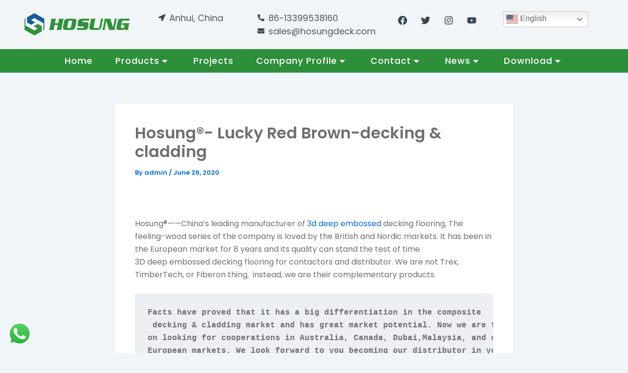

--- FILE ---
content_type: text/css
request_url: https://www.hosungdeck.com/wp-content/uploads/elementor/css/post-20156.css?ver=1767103676
body_size: 25
content:
.elementor-kit-20156{--e-global-color-primary:#28A337;--e-global-color-secondary:#54595F;--e-global-color-text:#7A7A7A;--e-global-color-accent:#61CE70;--e-global-typography-primary-font-family:"Poppins";--e-global-typography-primary-font-size:16px;--e-global-typography-primary-font-weight:300;--e-global-typography-primary-line-height:23px;--e-global-typography-secondary-font-family:"Poppins";--e-global-typography-secondary-font-size:24px;--e-global-typography-secondary-font-weight:400;--e-global-typography-secondary-line-height:27px;--e-global-typography-text-font-family:"Poppins";--e-global-typography-text-font-size:18px;--e-global-typography-text-font-weight:400;--e-global-typography-text-line-height:27px;--e-global-typography-accent-font-family:"Poppins";--e-global-typography-accent-font-size:16px;--e-global-typography-accent-font-weight:700;--e-global-typography-accent-line-height:27px;color:#6E6E6E;font-family:"Poppins", Sans-serif;font-size:16px;}.elementor-kit-20156 e-page-transition{background-color:#FFBC7D;}.elementor-kit-20156 a:hover{color:#046BD2;}.elementor-kit-20156 h1{font-family:"Poppins", Sans-serif;}.elementor-kit-20156 h2{color:var( --e-global-color-astglobalcolor2 );font-family:var( --e-global-typography-secondary-font-family ), Sans-serif;font-size:var( --e-global-typography-secondary-font-size );font-weight:var( --e-global-typography-secondary-font-weight );line-height:var( --e-global-typography-secondary-line-height );}.elementor-section.elementor-section-boxed > .elementor-container{max-width:1440px;}.e-con{--container-max-width:1440px;}.elementor-widget:not(:last-child){margin-block-end:20px;}.elementor-element{--widgets-spacing:20px 20px;--widgets-spacing-row:20px;--widgets-spacing-column:20px;}{}h1.entry-title{display:var(--page-title-display);}@media(max-width:1024px){.elementor-kit-20156 h2{font-size:var( --e-global-typography-secondary-font-size );line-height:var( --e-global-typography-secondary-line-height );}.elementor-section.elementor-section-boxed > .elementor-container{max-width:1024px;}.e-con{--container-max-width:1024px;}}@media(max-width:767px){.elementor-kit-20156 h2{font-size:var( --e-global-typography-secondary-font-size );line-height:var( --e-global-typography-secondary-line-height );}.elementor-section.elementor-section-boxed > .elementor-container{max-width:767px;}.e-con{--container-max-width:767px;}}

--- FILE ---
content_type: text/css
request_url: https://www.hosungdeck.com/wp-content/uploads/elementor/css/post-20203.css?ver=1767103668
body_size: 1672
content:
.elementor-20203 .elementor-element.elementor-element-aa05c52:not(.elementor-motion-effects-element-type-background), .elementor-20203 .elementor-element.elementor-element-aa05c52 > .elementor-motion-effects-container > .elementor-motion-effects-layer{background-color:#F1F5F8;}.elementor-20203 .elementor-element.elementor-element-aa05c52{transition:background 0.3s, border 0.3s, border-radius 0.3s, box-shadow 0.3s;margin-top:0px;margin-bottom:0px;padding:1% 1% 1% 1%;z-index:95;}.elementor-20203 .elementor-element.elementor-element-aa05c52 > .elementor-background-overlay{transition:background 0.3s, border-radius 0.3s, opacity 0.3s;}.elementor-bc-flex-widget .elementor-20203 .elementor-element.elementor-element-726b08e.elementor-column .elementor-widget-wrap{align-items:center;}.elementor-20203 .elementor-element.elementor-element-726b08e.elementor-column.elementor-element[data-element_type="column"] > .elementor-widget-wrap.elementor-element-populated{align-content:center;align-items:center;}.elementor-20203 .elementor-element.elementor-element-726b08e > .elementor-element-populated{margin:0px 0px 0px 0px;--e-column-margin-right:0px;--e-column-margin-left:0px;padding:0px 0px 0px 0px;}.elementor-widget-theme-site-logo .widget-image-caption{color:var( --e-global-color-text );font-family:var( --e-global-typography-text-font-family ), Sans-serif;font-size:var( --e-global-typography-text-font-size );font-weight:var( --e-global-typography-text-font-weight );line-height:var( --e-global-typography-text-line-height );}.elementor-20203 .elementor-element.elementor-element-331280e > .elementor-widget-container{margin:0px 0px 0px 0px;padding:0px 0px 0px 0px;}.elementor-20203 .elementor-element.elementor-element-331280e{text-align:end;}.elementor-20203 .elementor-element.elementor-element-331280e img{width:85%;}.elementor-widget-icon-list .elementor-icon-list-item:not(:last-child):after{border-color:var( --e-global-color-text );}.elementor-widget-icon-list .elementor-icon-list-icon i{color:var( --e-global-color-primary );}.elementor-widget-icon-list .elementor-icon-list-icon svg{fill:var( --e-global-color-primary );}.elementor-widget-icon-list .elementor-icon-list-item > .elementor-icon-list-text, .elementor-widget-icon-list .elementor-icon-list-item > a{font-family:var( --e-global-typography-text-font-family ), Sans-serif;font-size:var( --e-global-typography-text-font-size );font-weight:var( --e-global-typography-text-font-weight );line-height:var( --e-global-typography-text-line-height );}.elementor-widget-icon-list .elementor-icon-list-text{color:var( --e-global-color-secondary );}.elementor-20203 .elementor-element.elementor-element-ea90a13 > .elementor-widget-container{margin:0px 0px 0px 0px;padding:0px 0px 0px 0px;}.elementor-20203 .elementor-element.elementor-element-ea90a13 .elementor-icon-list-icon i{color:#384554;transition:color 0.3s;}.elementor-20203 .elementor-element.elementor-element-ea90a13 .elementor-icon-list-icon svg{fill:#384554;transition:fill 0.3s;}.elementor-20203 .elementor-element.elementor-element-ea90a13{--e-icon-list-icon-size:14px;--icon-vertical-offset:0px;}.elementor-20203 .elementor-element.elementor-element-ea90a13 .elementor-icon-list-text{transition:color 0.3s;}.elementor-20203 .elementor-element.elementor-element-8f0b1a9 > .elementor-widget-container{margin:0px 0px 0px 0px;padding:0px 0px 0px 0px;}.elementor-20203 .elementor-element.elementor-element-8f0b1a9 .elementor-icon-list-icon i{color:#384554;transition:color 0.3s;}.elementor-20203 .elementor-element.elementor-element-8f0b1a9 .elementor-icon-list-icon svg{fill:#384554;transition:fill 0.3s;}.elementor-20203 .elementor-element.elementor-element-8f0b1a9{--e-icon-list-icon-size:14px;--icon-vertical-offset:0px;}.elementor-20203 .elementor-element.elementor-element-8f0b1a9 .elementor-icon-list-text{transition:color 0.3s;}.elementor-20203 .elementor-element.elementor-element-0f037a9{--grid-template-columns:repeat(0, auto);width:var( --container-widget-width, 116.856% );max-width:116.856%;--container-widget-width:116.856%;--container-widget-flex-grow:0;--icon-size:19px;--grid-column-gap:5px;--grid-row-gap:0px;}.elementor-20203 .elementor-element.elementor-element-0f037a9 .elementor-widget-container{text-align:center;}.elementor-20203 .elementor-element.elementor-element-0f037a9 > .elementor-widget-container{margin:0px 0px 0px 0px;padding:0px 0px 0px 0px;}.elementor-20203 .elementor-element.elementor-element-0f037a9 .elementor-social-icon{background-color:#D8686800;}.elementor-20203 .elementor-element.elementor-element-0f037a9 .elementor-social-icon i{color:#384554;}.elementor-20203 .elementor-element.elementor-element-0f037a9 .elementor-social-icon svg{fill:#384554;}.elementor-20203 .elementor-element.elementor-element-0f037a9 .elementor-social-icon:hover i{color:#1D852B;}.elementor-20203 .elementor-element.elementor-element-0f037a9 .elementor-social-icon:hover svg{fill:#1D852B;}.elementor-20203 .elementor-element.elementor-element-4258dd6 > .elementor-container > .elementor-column > .elementor-widget-wrap{align-content:flex-start;align-items:flex-start;}.elementor-20203 .elementor-element.elementor-element-4258dd6:not(.elementor-motion-effects-element-type-background), .elementor-20203 .elementor-element.elementor-element-4258dd6 > .elementor-motion-effects-container > .elementor-motion-effects-layer{background-color:#2E8F3A;}.elementor-20203 .elementor-element.elementor-element-4258dd6{transition:background 0.3s, border 0.3s, border-radius 0.3s, box-shadow 0.3s;margin-top:0px;margin-bottom:0px;padding:0% 5% 0% 5%;z-index:99;}.elementor-20203 .elementor-element.elementor-element-4258dd6 > .elementor-background-overlay{transition:background 0.3s, border-radius 0.3s, opacity 0.3s;}.elementor-20203 .elementor-element.elementor-element-36ae182 > .elementor-element-populated{margin:0px 0px 0px 0px;--e-column-margin-right:0px;--e-column-margin-left:0px;padding:0% 5% 0% 5%;}.elementor-widget-premium-nav-menu .premium-main-nav-menu > .premium-nav-menu-item > .premium-menu-link{font-family:var( --e-global-typography-primary-font-family ), Sans-serif;font-size:var( --e-global-typography-primary-font-size );font-weight:var( --e-global-typography-primary-font-weight );line-height:var( --e-global-typography-primary-line-height );color:var( --e-global-color-text );}.elementor-widget-premium-nav-menu .premium-main-nav-menu > .premium-nav-menu-item > .premium-menu-link .premium-dropdown-icon{color:var( --e-global-color-text );}.elementor-widget-premium-nav-menu .premium-main-nav-menu > .premium-nav-menu-item:hover > .premium-menu-link{color:var( --e-global-color-secondary );}.elementor-widget-premium-nav-menu .premium-main-nav-menu > .premium-nav-menu-item:hover > .premium-menu-link .premium-dropdown-icon{color:var( --e-global-color-secondary );}.elementor-widget-premium-nav-menu .premium-nav-widget-container:not(.premium-nav-pointer-framed) .premium-menu-link-parent:before,
					.elementor-widget-premium-nav-menu .premium-nav-widget-container:not(.premium-nav-pointer-framed) .premium-menu-link-parent:after{background-color:var( --e-global-color-secondary );}.elementor-widget-premium-nav-menu .premium-nav-pointer-framed .premium-menu-link-parent:before,
					.elementor-widget-premium-nav-menu .premium-nav-pointer-framed .premium-menu-link-parent:after{border-color:var( --e-global-color-secondary );}.elementor-widget-premium-nav-menu .premium-main-nav-menu > .premium-active-item > .premium-menu-link{color:var( --e-global-color-accent );}.elementor-widget-premium-nav-menu .premium-main-nav-menu > .premium-active-item > .premium-menu-link .premium-dropdown-icon{color:var( --e-global-color-accent );}.elementor-widget-premium-nav-menu .premium-nav-menu-item > .premium-menu-link > .premium-item-icon{color:var( --e-global-color-primary );}.elementor-widget-premium-nav-menu .premium-nav-menu-item > .premium-menu-link > .premium-item-icon:not(.premium-lottie-animation) svg * ,
					 .elementor-widget-premium-nav-menu .premium-nav-menu-item > .premium-menu-link > svg.premium-item-icon *{fill:var( --e-global-color-primary );}.elementor-widget-premium-nav-menu .premium-main-nav-menu .premium-sub-menu .premium-sub-menu-link{font-family:var( --e-global-typography-text-font-family ), Sans-serif;font-size:var( --e-global-typography-text-font-size );font-weight:var( --e-global-typography-text-font-weight );line-height:var( --e-global-typography-text-line-height );color:var( --e-global-color-secondary );}.elementor-widget-premium-nav-menu .premium-main-nav-menu .premium-sub-menu .premium-sub-menu-link .premium-dropdown-icon{color:var( --e-global-color-secondary );}.elementor-widget-premium-nav-menu:not(.premium-hamburger-menu):not(.premium-nav-slide):not(.premium-nav-dropdown) .premium-main-nav-menu .premium-sub-menu .premium-sub-menu-item:hover,
									.elementor-widget-premium-nav-menu.premium-hamburger-menu .premium-main-nav-menu .premium-sub-menu > .premium-sub-menu-item:hover > .premium-sub-menu-link,
									.elementor-widget-premium-nav-menu.premium-nav-slide .premium-main-nav-menu .premium-sub-menu > .premium-sub-menu-item:hover > .premium-sub-menu-link,
									.elementor-widget-premium-nav-menu.premium-nav-dropdown .premium-main-nav-menu .premium-sub-menu > .premium-sub-menu-item:hover > .premium-sub-menu-link{background-color:var( --e-global-color-secondary );}.elementor-widget-premium-nav-menu .premium-main-nav-menu .premium-sub-menu .premium-active-item .premium-sub-menu-link .premium-dropdown-icon{color:var( --e-global-color-primary );}.elementor-widget-premium-nav-menu .premium-sub-menu-item .premium-sub-menu-link i.premium-sub-item-icon {color:var( --e-global-color-primary );}.elementor-widget-premium-nav-menu .premium-sub-menu-item .premium-sub-menu-link .premium-sub-item-icon:not(.premium-lottie-animation) svg *,
					 .elementor-widget-premium-nav-menu .premium-sub-menu-item .premium-sub-menu-link svg.premium-sub-item-icon * {fill:var( --e-global-color-primary );}.elementor-20203 .elementor-element.elementor-element-03f0ccc.premium-ham-dropdown .premium-mobile-menu,
				 .elementor-20203 .elementor-element.elementor-element-03f0ccc.premium-nav-dropdown .premium-mobile-menu,
				  .elementor-20203 .elementor-element.elementor-element-03f0ccc .premium-mobile-menu-outer-container,
				  .elementor-20203 .elementor-element.elementor-element-03f0ccc:not(.premium-nav-slide):not(.premium-ham-slide) .premium-mobile-menu-container{background-color:#33A03E;}.elementor-20203 .elementor-element.elementor-element-03f0ccc{width:var( --container-widget-width, 105.016% );max-width:105.016%;--container-widget-width:105.016%;--container-widget-flex-grow:0;}.elementor-20203 .elementor-element.elementor-element-03f0ccc .premium-main-nav-menu{justify-content:space-between;}.elementor-20203 .elementor-element.elementor-element-03f0ccc .premium-sub-menu .premium-sub-menu-link{justify-content:flex-start;}.elementor-20203 .elementor-element.elementor-element-03f0ccc .premium-hamburger-toggle{justify-content:center;}.elementor-20203 .elementor-element.elementor-element-03f0ccc.premium-hamburger-menu .premium-main-mobile-menu > .premium-nav-menu-item > .premium-menu-link, .elementor-20203 .elementor-element.elementor-element-03f0ccc.premium-nav-dropdown .premium-main-mobile-menu > .premium-nav-menu-item > .premium-menu-link, .elementor-20203 .elementor-element.elementor-element-03f0ccc.premium-nav-slide .premium-main-mobile-menu > .premium-nav-menu-item > .premium-menu-link{justify-content:center;}.elementor-20203 .elementor-element.elementor-element-03f0ccc.premium-nav-hor > .elementor-widget-container > .premium-nav-widget-container > .premium-ver-inner-container > .premium-nav-menu-container{height:48px;}.elementor-20203 .elementor-element.elementor-element-03f0ccc .premium-main-nav-menu > .premium-nav-menu-item > .premium-menu-link{font-family:"Poppins", Sans-serif;font-size:18px;font-weight:500;line-height:1px;letter-spacing:1px;word-spacing:0px;color:#FFFFFF;}.elementor-20203 .elementor-element.elementor-element-03f0ccc .premium-main-nav-menu > .premium-nav-menu-item > .premium-menu-link .premium-dropdown-icon{color:#F2EFEF;}.elementor-20203 .elementor-element.elementor-element-03f0ccc .premium-main-nav-menu > .premium-nav-menu-item:hover > .premium-menu-link{color:var( --e-global-color-astglobalcolor5 );background-color:#195C86;}.elementor-20203 .elementor-element.elementor-element-03f0ccc .premium-main-nav-menu > .premium-active-item > .premium-menu-link{color:#FFFFFF;background-color:#195C86;}.elementor-20203 .elementor-element.elementor-element-03f0ccc .premium-nav-menu-item > .premium-menu-link > .premium-item-icon{order:0;}.elementor-20203 .elementor-element.elementor-element-03f0ccc .premium-main-nav-menu .premium-sub-menu-item:hover > .premium-sub-menu-link{color:#fff;}.elementor-20203 .elementor-element.elementor-element-03f0ccc .premium-main-nav-menu .premium-sub-menu-item:hover > .premium-sub-menu-link .premium-dropdown-icon{color:#fff;}.elementor-20203 .elementor-element.elementor-element-03f0ccc .premium-sub-menu-item .premium-sub-menu-link .premium-sub-item-icon{order:0;}.elementor-20203 .elementor-element.elementor-element-03f0ccc .premium-hamburger-toggle i{color:var( --e-global-color-astglobalcolor5 );}.elementor-20203 .elementor-element.elementor-element-03f0ccc .premium-hamburger-toggle svg, .elementor-20203 .elementor-element.elementor-element-03f0ccc .premium-hamburger-toggle svg path{fill:var( --e-global-color-astglobalcolor5 );}.elementor-20203 .elementor-element.elementor-element-03f0ccc .premium-hamburger-toggle .premium-toggle-text, .elementor-20203 .elementor-element.elementor-element-03f0ccc.premium-ham-dropdown .premium-hamburger-toggle .premium-toggle-close{color:#FFFFFF;}.elementor-20203 .elementor-element.elementor-element-03f0ccc .premium-main-mobile-menu.premium-main-nav-menu > .premium-nav-menu-item > .premium-menu-link{color:var( --e-global-color-astglobalcolor4 );}.elementor-20203 .elementor-element.elementor-element-03f0ccc .premium-mobile-menu-outer-container .premium-mobile-menu-close i{color:var( --e-global-color-astglobalcolor4 );}.elementor-20203 .elementor-element.elementor-element-03f0ccc .premium-mobile-menu-outer-container .premium-mobile-menu-close svg, .elementor-20203 .elementor-element.elementor-element-03f0ccc .premium-mobile-menu-outer-container .premium-mobile-menu-close svg path{fill:var( --e-global-color-astglobalcolor4 );}.elementor-20203 .elementor-element.elementor-element-03f0ccc .premium-mobile-menu-outer-container .premium-mobile-menu-close .premium-toggle-close{color:var( --e-global-color-astglobalcolor4 );}.elementor-theme-builder-content-area{height:400px;}.elementor-location-header:before, .elementor-location-footer:before{content:"";display:table;clear:both;}@media(max-width:1024px){.elementor-widget-theme-site-logo .widget-image-caption{font-size:var( --e-global-typography-text-font-size );line-height:var( --e-global-typography-text-line-height );}.elementor-widget-icon-list .elementor-icon-list-item > .elementor-icon-list-text, .elementor-widget-icon-list .elementor-icon-list-item > a{font-size:var( --e-global-typography-text-font-size );line-height:var( --e-global-typography-text-line-height );}.elementor-widget-premium-nav-menu .premium-main-nav-menu > .premium-nav-menu-item > .premium-menu-link{font-size:var( --e-global-typography-primary-font-size );line-height:var( --e-global-typography-primary-line-height );}.elementor-widget-premium-nav-menu .premium-main-nav-menu > .premium-nav-menu-item > .premium-menu-link .premium-dropdown-icon{color:var( --e-global-color-text );}.elementor-widget-premium-nav-menu .premium-main-nav-menu > .premium-nav-menu-item:hover > .premium-menu-link .premium-dropdown-icon{color:var( --e-global-color-secondary );}.elementor-widget-premium-nav-menu .premium-main-nav-menu > .premium-active-item > .premium-menu-link .premium-dropdown-icon{color:var( --e-global-color-accent );}.elementor-widget-premium-nav-menu .premium-main-nav-menu .premium-sub-menu .premium-sub-menu-link{font-size:var( --e-global-typography-text-font-size );line-height:var( --e-global-typography-text-line-height );}.elementor-widget-premium-nav-menu .premium-main-nav-menu .premium-sub-menu .premium-sub-menu-link .premium-dropdown-icon{color:var( --e-global-color-secondary );}.elementor-widget-premium-nav-menu .premium-main-nav-menu .premium-sub-menu .premium-active-item .premium-sub-menu-link .premium-dropdown-icon{color:var( --e-global-color-primary );}}@media(max-width:767px){.elementor-20203 .elementor-element.elementor-element-726b08e{width:100%;}.elementor-widget-theme-site-logo .widget-image-caption{font-size:var( --e-global-typography-text-font-size );line-height:var( --e-global-typography-text-line-height );}.elementor-20203 .elementor-element.elementor-element-331280e > .elementor-widget-container{padding:0px 0px 8px 15px;}.elementor-20203 .elementor-element.elementor-element-331280e{text-align:center;}.elementor-20203 .elementor-element.elementor-element-331280e img{width:60%;}.elementor-widget-icon-list .elementor-icon-list-item > .elementor-icon-list-text, .elementor-widget-icon-list .elementor-icon-list-item > a{font-size:var( --e-global-typography-text-font-size );line-height:var( --e-global-typography-text-line-height );}.elementor-20203 .elementor-element.elementor-element-4258dd6{margin-top:0px;margin-bottom:0px;padding:2% 0% 2% 0%;}.elementor-20203 .elementor-element.elementor-element-36ae182{width:100%;}.elementor-widget-premium-nav-menu .premium-main-nav-menu > .premium-nav-menu-item > .premium-menu-link{font-size:var( --e-global-typography-primary-font-size );line-height:var( --e-global-typography-primary-line-height );}.elementor-widget-premium-nav-menu .premium-main-nav-menu > .premium-nav-menu-item > .premium-menu-link .premium-dropdown-icon{color:var( --e-global-color-text );}.elementor-widget-premium-nav-menu .premium-main-nav-menu > .premium-nav-menu-item:hover > .premium-menu-link .premium-dropdown-icon{color:var( --e-global-color-secondary );}.elementor-widget-premium-nav-menu .premium-main-nav-menu > .premium-active-item > .premium-menu-link .premium-dropdown-icon{color:var( --e-global-color-accent );}.elementor-widget-premium-nav-menu .premium-main-nav-menu .premium-sub-menu .premium-sub-menu-link{font-size:var( --e-global-typography-text-font-size );line-height:var( --e-global-typography-text-line-height );}.elementor-widget-premium-nav-menu .premium-main-nav-menu .premium-sub-menu .premium-sub-menu-link .premium-dropdown-icon{color:var( --e-global-color-secondary );}.elementor-widget-premium-nav-menu .premium-main-nav-menu .premium-sub-menu .premium-active-item .premium-sub-menu-link .premium-dropdown-icon{color:var( --e-global-color-primary );}.elementor-20203 .elementor-element.elementor-element-03f0ccc .premium-hamburger-toggle{justify-content:center;}}

--- FILE ---
content_type: text/css
request_url: https://www.hosungdeck.com/wp-content/uploads/elementor/css/post-21713.css?ver=1767103670
body_size: 1442
content:
.elementor-21713 .elementor-element.elementor-element-5f13909:not(.elementor-motion-effects-element-type-background), .elementor-21713 .elementor-element.elementor-element-5f13909 > .elementor-motion-effects-container > .elementor-motion-effects-layer{background-color:#FFFFFF;}.elementor-21713 .elementor-element.elementor-element-5f13909{box-shadow:1px 11px 25px 0px rgba(158.92343749999998, 157.84919279679008, 157.84919279679008, 0.5);transition:background 0.3s, border 0.3s, border-radius 0.3s, box-shadow 0.3s;padding:3% 2% 3% 3%;}.elementor-21713 .elementor-element.elementor-element-5f13909 > .elementor-background-overlay{transition:background 0.3s, border-radius 0.3s, opacity 0.3s;}.elementor-21713 .elementor-element.elementor-element-323ccf5 > .elementor-widget-wrap > .elementor-widget:not(.elementor-widget__width-auto):not(.elementor-widget__width-initial):not(:last-child):not(.elementor-absolute){margin-block-end:: 0px;}.elementor-widget-heading .elementor-heading-title{font-family:var( --e-global-typography-primary-font-family ), Sans-serif;font-size:var( --e-global-typography-primary-font-size );font-weight:var( --e-global-typography-primary-font-weight );line-height:var( --e-global-typography-primary-line-height );color:var( --e-global-color-primary );}.elementor-21713 .elementor-element.elementor-element-b1f181b .elementor-heading-title{font-family:"Poppins", Sans-serif;font-size:20px;font-weight:700;text-transform:capitalize;text-decoration:none;color:#28A337;}.elementor-21713 .elementor-element.elementor-element-a135e64 > .elementor-widget-container{padding:7% 0% 0% 0%;}.elementor-21713 .elementor-element.elementor-element-a135e64 .elementor-heading-title{font-family:"Poppins", Sans-serif;font-size:20px;font-weight:500;text-transform:capitalize;text-decoration:none;color:var( --e-global-color-primary );}.elementor-widget-icon-list .elementor-icon-list-item:not(:last-child):after{border-color:var( --e-global-color-text );}.elementor-widget-icon-list .elementor-icon-list-icon i{color:var( --e-global-color-primary );}.elementor-widget-icon-list .elementor-icon-list-icon svg{fill:var( --e-global-color-primary );}.elementor-widget-icon-list .elementor-icon-list-item > .elementor-icon-list-text, .elementor-widget-icon-list .elementor-icon-list-item > a{font-family:var( --e-global-typography-text-font-family ), Sans-serif;font-size:var( --e-global-typography-text-font-size );font-weight:var( --e-global-typography-text-font-weight );line-height:var( --e-global-typography-text-line-height );}.elementor-widget-icon-list .elementor-icon-list-text{color:var( --e-global-color-secondary );}.elementor-21713 .elementor-element.elementor-element-ac6aff7 .elementor-icon-list-items:not(.elementor-inline-items) .elementor-icon-list-item:not(:last-child){padding-block-end:calc(4px/2);}.elementor-21713 .elementor-element.elementor-element-ac6aff7 .elementor-icon-list-items:not(.elementor-inline-items) .elementor-icon-list-item:not(:first-child){margin-block-start:calc(4px/2);}.elementor-21713 .elementor-element.elementor-element-ac6aff7 .elementor-icon-list-items.elementor-inline-items .elementor-icon-list-item{margin-inline:calc(4px/2);}.elementor-21713 .elementor-element.elementor-element-ac6aff7 .elementor-icon-list-items.elementor-inline-items{margin-inline:calc(-4px/2);}.elementor-21713 .elementor-element.elementor-element-ac6aff7 .elementor-icon-list-items.elementor-inline-items .elementor-icon-list-item:after{inset-inline-end:calc(-4px/2);}.elementor-21713 .elementor-element.elementor-element-ac6aff7 .elementor-icon-list-icon i{color:#04456F;transition:color 0.3s;}.elementor-21713 .elementor-element.elementor-element-ac6aff7 .elementor-icon-list-icon svg{fill:#04456F;transition:fill 0.3s;}.elementor-21713 .elementor-element.elementor-element-ac6aff7{--e-icon-list-icon-size:10px;--icon-vertical-offset:0px;}.elementor-21713 .elementor-element.elementor-element-ac6aff7 .elementor-icon-list-item > .elementor-icon-list-text, .elementor-21713 .elementor-element.elementor-element-ac6aff7 .elementor-icon-list-item > a{font-family:"Poppins", Sans-serif;font-size:17px;font-weight:400;text-decoration:none;}.elementor-21713 .elementor-element.elementor-element-ac6aff7 .elementor-icon-list-text{color:#4B4A4A;transition:color 0.3s;}.elementor-21713 .elementor-element.elementor-element-ac6aff7 .elementor-icon-list-item:hover .elementor-icon-list-text{color:#434343;}.elementor-21713 .elementor-element.elementor-element-f09957f > .elementor-widget-container{padding:7% 0% 0% 0%;}.elementor-21713 .elementor-element.elementor-element-f09957f .elementor-heading-title{font-family:"Poppins", Sans-serif;font-size:20px;font-weight:500;text-transform:capitalize;text-decoration:none;color:var( --e-global-color-primary );}.elementor-21713 .elementor-element.elementor-element-e02e857 .elementor-icon-list-items:not(.elementor-inline-items) .elementor-icon-list-item:not(:last-child){padding-block-end:calc(4px/2);}.elementor-21713 .elementor-element.elementor-element-e02e857 .elementor-icon-list-items:not(.elementor-inline-items) .elementor-icon-list-item:not(:first-child){margin-block-start:calc(4px/2);}.elementor-21713 .elementor-element.elementor-element-e02e857 .elementor-icon-list-items.elementor-inline-items .elementor-icon-list-item{margin-inline:calc(4px/2);}.elementor-21713 .elementor-element.elementor-element-e02e857 .elementor-icon-list-items.elementor-inline-items{margin-inline:calc(-4px/2);}.elementor-21713 .elementor-element.elementor-element-e02e857 .elementor-icon-list-items.elementor-inline-items .elementor-icon-list-item:after{inset-inline-end:calc(-4px/2);}.elementor-21713 .elementor-element.elementor-element-e02e857 .elementor-icon-list-icon i{color:#04456F;transition:color 0.3s;}.elementor-21713 .elementor-element.elementor-element-e02e857 .elementor-icon-list-icon svg{fill:#04456F;transition:fill 0.3s;}.elementor-21713 .elementor-element.elementor-element-e02e857{--e-icon-list-icon-size:10px;--icon-vertical-offset:0px;}.elementor-21713 .elementor-element.elementor-element-e02e857 .elementor-icon-list-item > .elementor-icon-list-text, .elementor-21713 .elementor-element.elementor-element-e02e857 .elementor-icon-list-item > a{font-family:"Poppins", Sans-serif;font-size:17px;font-weight:400;text-decoration:none;}.elementor-21713 .elementor-element.elementor-element-e02e857 .elementor-icon-list-text{color:#4B4A4A;transition:color 0.3s;}.elementor-21713 .elementor-element.elementor-element-e02e857 .elementor-icon-list-item:hover .elementor-icon-list-text{color:#434343;}.elementor-21713 .elementor-element.elementor-element-f35179c > .elementor-widget-container{padding:7% 0% 0% 0%;}.elementor-21713 .elementor-element.elementor-element-f35179c .elementor-heading-title{font-family:"Poppins", Sans-serif;font-size:20px;font-weight:500;text-transform:capitalize;text-decoration:none;color:var( --e-global-color-primary );}.elementor-21713 .elementor-element.elementor-element-f6d635c .elementor-icon-list-items:not(.elementor-inline-items) .elementor-icon-list-item:not(:last-child){padding-block-end:calc(4px/2);}.elementor-21713 .elementor-element.elementor-element-f6d635c .elementor-icon-list-items:not(.elementor-inline-items) .elementor-icon-list-item:not(:first-child){margin-block-start:calc(4px/2);}.elementor-21713 .elementor-element.elementor-element-f6d635c .elementor-icon-list-items.elementor-inline-items .elementor-icon-list-item{margin-inline:calc(4px/2);}.elementor-21713 .elementor-element.elementor-element-f6d635c .elementor-icon-list-items.elementor-inline-items{margin-inline:calc(-4px/2);}.elementor-21713 .elementor-element.elementor-element-f6d635c .elementor-icon-list-items.elementor-inline-items .elementor-icon-list-item:after{inset-inline-end:calc(-4px/2);}.elementor-21713 .elementor-element.elementor-element-f6d635c .elementor-icon-list-icon i{color:#04456F;transition:color 0.3s;}.elementor-21713 .elementor-element.elementor-element-f6d635c .elementor-icon-list-icon svg{fill:#04456F;transition:fill 0.3s;}.elementor-21713 .elementor-element.elementor-element-f6d635c{--e-icon-list-icon-size:10px;--icon-vertical-offset:0px;}.elementor-21713 .elementor-element.elementor-element-f6d635c .elementor-icon-list-item > .elementor-icon-list-text, .elementor-21713 .elementor-element.elementor-element-f6d635c .elementor-icon-list-item > a{font-family:"Poppins", Sans-serif;font-size:17px;font-weight:400;text-decoration:none;}.elementor-21713 .elementor-element.elementor-element-f6d635c .elementor-icon-list-text{color:#4B4A4A;transition:color 0.3s;}.elementor-21713 .elementor-element.elementor-element-f6d635c .elementor-icon-list-item:hover .elementor-icon-list-text{color:#434343;}.elementor-21713 .elementor-element.elementor-element-99f9973 > .elementor-widget-wrap > .elementor-widget:not(.elementor-widget__width-auto):not(.elementor-widget__width-initial):not(:last-child):not(.elementor-absolute){margin-block-end:: 0px;}.elementor-21713 .elementor-element.elementor-element-60ce2e1 .elementor-heading-title{font-family:"Poppins", Sans-serif;font-size:20px;font-weight:700;text-transform:capitalize;text-decoration:none;color:#28A337;}.elementor-21713 .elementor-element.elementor-element-1c9b8bc > .elementor-widget-container{padding:7% 0% 0% 0%;}.elementor-21713 .elementor-element.elementor-element-1c9b8bc .elementor-heading-title{font-family:"Poppins", Sans-serif;font-size:20px;font-weight:500;text-transform:capitalize;text-decoration:none;color:var( --e-global-color-primary );}.elementor-21713 .elementor-element.elementor-element-8b71a1e .elementor-icon-list-items:not(.elementor-inline-items) .elementor-icon-list-item:not(:last-child){padding-block-end:calc(4px/2);}.elementor-21713 .elementor-element.elementor-element-8b71a1e .elementor-icon-list-items:not(.elementor-inline-items) .elementor-icon-list-item:not(:first-child){margin-block-start:calc(4px/2);}.elementor-21713 .elementor-element.elementor-element-8b71a1e .elementor-icon-list-items.elementor-inline-items .elementor-icon-list-item{margin-inline:calc(4px/2);}.elementor-21713 .elementor-element.elementor-element-8b71a1e .elementor-icon-list-items.elementor-inline-items{margin-inline:calc(-4px/2);}.elementor-21713 .elementor-element.elementor-element-8b71a1e .elementor-icon-list-items.elementor-inline-items .elementor-icon-list-item:after{inset-inline-end:calc(-4px/2);}.elementor-21713 .elementor-element.elementor-element-8b71a1e .elementor-icon-list-icon i{color:#04456F;transition:color 0.3s;}.elementor-21713 .elementor-element.elementor-element-8b71a1e .elementor-icon-list-icon svg{fill:#04456F;transition:fill 0.3s;}.elementor-21713 .elementor-element.elementor-element-8b71a1e{--e-icon-list-icon-size:10px;--icon-vertical-offset:0px;}.elementor-21713 .elementor-element.elementor-element-8b71a1e .elementor-icon-list-item > .elementor-icon-list-text, .elementor-21713 .elementor-element.elementor-element-8b71a1e .elementor-icon-list-item > a{font-family:"Poppins", Sans-serif;font-size:17px;font-weight:400;text-decoration:none;}.elementor-21713 .elementor-element.elementor-element-8b71a1e .elementor-icon-list-text{color:#4B4A4A;transition:color 0.3s;}.elementor-21713 .elementor-element.elementor-element-8b71a1e .elementor-icon-list-item:hover .elementor-icon-list-text{color:#434343;}.elementor-21713 .elementor-element.elementor-element-13b81d0 > .elementor-widget-container{padding:7% 0% 0% 0%;}.elementor-21713 .elementor-element.elementor-element-13b81d0 .elementor-heading-title{font-family:"Poppins", Sans-serif;font-size:20px;font-weight:500;text-transform:capitalize;text-decoration:none;color:var( --e-global-color-primary );}.elementor-21713 .elementor-element.elementor-element-a2d7d47 .elementor-icon-list-items:not(.elementor-inline-items) .elementor-icon-list-item:not(:last-child){padding-block-end:calc(4px/2);}.elementor-21713 .elementor-element.elementor-element-a2d7d47 .elementor-icon-list-items:not(.elementor-inline-items) .elementor-icon-list-item:not(:first-child){margin-block-start:calc(4px/2);}.elementor-21713 .elementor-element.elementor-element-a2d7d47 .elementor-icon-list-items.elementor-inline-items .elementor-icon-list-item{margin-inline:calc(4px/2);}.elementor-21713 .elementor-element.elementor-element-a2d7d47 .elementor-icon-list-items.elementor-inline-items{margin-inline:calc(-4px/2);}.elementor-21713 .elementor-element.elementor-element-a2d7d47 .elementor-icon-list-items.elementor-inline-items .elementor-icon-list-item:after{inset-inline-end:calc(-4px/2);}.elementor-21713 .elementor-element.elementor-element-a2d7d47 .elementor-icon-list-icon i{color:#04456F;transition:color 0.3s;}.elementor-21713 .elementor-element.elementor-element-a2d7d47 .elementor-icon-list-icon svg{fill:#04456F;transition:fill 0.3s;}.elementor-21713 .elementor-element.elementor-element-a2d7d47{--e-icon-list-icon-size:10px;--icon-vertical-offset:0px;}.elementor-21713 .elementor-element.elementor-element-a2d7d47 .elementor-icon-list-item > .elementor-icon-list-text, .elementor-21713 .elementor-element.elementor-element-a2d7d47 .elementor-icon-list-item > a{font-family:"Poppins", Sans-serif;font-size:17px;font-weight:400;text-decoration:none;}.elementor-21713 .elementor-element.elementor-element-a2d7d47 .elementor-icon-list-text{color:#4B4A4A;transition:color 0.3s;}.elementor-21713 .elementor-element.elementor-element-a2d7d47 .elementor-icon-list-item:hover .elementor-icon-list-text{color:#434343;}.elementor-21713 .elementor-element.elementor-element-7f270b9 > .elementor-widget-container{padding:7% 0% 0% 0%;}.elementor-21713 .elementor-element.elementor-element-7f270b9 .elementor-heading-title{font-family:"Poppins", Sans-serif;font-size:20px;font-weight:500;text-transform:capitalize;text-decoration:none;color:var( --e-global-color-primary );}.elementor-21713 .elementor-element.elementor-element-42f9ad3 .elementor-icon-list-items:not(.elementor-inline-items) .elementor-icon-list-item:not(:last-child){padding-block-end:calc(4px/2);}.elementor-21713 .elementor-element.elementor-element-42f9ad3 .elementor-icon-list-items:not(.elementor-inline-items) .elementor-icon-list-item:not(:first-child){margin-block-start:calc(4px/2);}.elementor-21713 .elementor-element.elementor-element-42f9ad3 .elementor-icon-list-items.elementor-inline-items .elementor-icon-list-item{margin-inline:calc(4px/2);}.elementor-21713 .elementor-element.elementor-element-42f9ad3 .elementor-icon-list-items.elementor-inline-items{margin-inline:calc(-4px/2);}.elementor-21713 .elementor-element.elementor-element-42f9ad3 .elementor-icon-list-items.elementor-inline-items .elementor-icon-list-item:after{inset-inline-end:calc(-4px/2);}.elementor-21713 .elementor-element.elementor-element-42f9ad3 .elementor-icon-list-icon i{color:#04456F;transition:color 0.3s;}.elementor-21713 .elementor-element.elementor-element-42f9ad3 .elementor-icon-list-icon svg{fill:#04456F;transition:fill 0.3s;}.elementor-21713 .elementor-element.elementor-element-42f9ad3{--e-icon-list-icon-size:10px;--icon-vertical-offset:0px;}.elementor-21713 .elementor-element.elementor-element-42f9ad3 .elementor-icon-list-item > .elementor-icon-list-text, .elementor-21713 .elementor-element.elementor-element-42f9ad3 .elementor-icon-list-item > a{font-family:"Poppins", Sans-serif;font-size:17px;font-weight:400;text-decoration:none;}.elementor-21713 .elementor-element.elementor-element-42f9ad3 .elementor-icon-list-text{color:#4B4A4A;transition:color 0.3s;}.elementor-21713 .elementor-element.elementor-element-42f9ad3 .elementor-icon-list-item:hover .elementor-icon-list-text{color:#434343;}.elementor-21713 .elementor-element.elementor-element-4b8b5ce > .elementor-widget-wrap > .elementor-widget:not(.elementor-widget__width-auto):not(.elementor-widget__width-initial):not(:last-child):not(.elementor-absolute){margin-block-end:: 0px;}.elementor-21713 .elementor-element.elementor-element-1f69b82 .elementor-heading-title{font-family:"Poppins", Sans-serif;font-size:20px;font-weight:700;text-transform:capitalize;text-decoration:none;color:#28A337;}.elementor-21713 .elementor-element.elementor-element-bb53bdd > .elementor-widget-container{padding:7% 0% 0% 0%;}.elementor-21713 .elementor-element.elementor-element-bb53bdd .elementor-heading-title{font-family:"Poppins", Sans-serif;font-size:20px;font-weight:500;text-transform:capitalize;text-decoration:none;color:var( --e-global-color-primary );}.elementor-21713 .elementor-element.elementor-element-92dd6e6 .elementor-icon-list-items:not(.elementor-inline-items) .elementor-icon-list-item:not(:last-child){padding-block-end:calc(4px/2);}.elementor-21713 .elementor-element.elementor-element-92dd6e6 .elementor-icon-list-items:not(.elementor-inline-items) .elementor-icon-list-item:not(:first-child){margin-block-start:calc(4px/2);}.elementor-21713 .elementor-element.elementor-element-92dd6e6 .elementor-icon-list-items.elementor-inline-items .elementor-icon-list-item{margin-inline:calc(4px/2);}.elementor-21713 .elementor-element.elementor-element-92dd6e6 .elementor-icon-list-items.elementor-inline-items{margin-inline:calc(-4px/2);}.elementor-21713 .elementor-element.elementor-element-92dd6e6 .elementor-icon-list-items.elementor-inline-items .elementor-icon-list-item:after{inset-inline-end:calc(-4px/2);}.elementor-21713 .elementor-element.elementor-element-92dd6e6 .elementor-icon-list-icon i{color:#04456F;transition:color 0.3s;}.elementor-21713 .elementor-element.elementor-element-92dd6e6 .elementor-icon-list-icon svg{fill:#04456F;transition:fill 0.3s;}.elementor-21713 .elementor-element.elementor-element-92dd6e6{--e-icon-list-icon-size:10px;--icon-vertical-offset:0px;}.elementor-21713 .elementor-element.elementor-element-92dd6e6 .elementor-icon-list-item > .elementor-icon-list-text, .elementor-21713 .elementor-element.elementor-element-92dd6e6 .elementor-icon-list-item > a{font-family:"Poppins", Sans-serif;font-size:17px;font-weight:400;text-decoration:none;}.elementor-21713 .elementor-element.elementor-element-92dd6e6 .elementor-icon-list-text{color:#4B4A4A;transition:color 0.3s;}.elementor-21713 .elementor-element.elementor-element-92dd6e6 .elementor-icon-list-item:hover .elementor-icon-list-text{color:#434343;}.elementor-21713 .elementor-element.elementor-element-2af1340 > .elementor-widget-container{padding:7% 0% 0% 0%;}.elementor-21713 .elementor-element.elementor-element-2af1340 .elementor-heading-title{font-family:"Poppins", Sans-serif;font-size:20px;font-weight:500;text-transform:capitalize;text-decoration:none;color:var( --e-global-color-primary );}.elementor-21713 .elementor-element.elementor-element-4f29b7e .elementor-icon-list-items:not(.elementor-inline-items) .elementor-icon-list-item:not(:last-child){padding-block-end:calc(4px/2);}.elementor-21713 .elementor-element.elementor-element-4f29b7e .elementor-icon-list-items:not(.elementor-inline-items) .elementor-icon-list-item:not(:first-child){margin-block-start:calc(4px/2);}.elementor-21713 .elementor-element.elementor-element-4f29b7e .elementor-icon-list-items.elementor-inline-items .elementor-icon-list-item{margin-inline:calc(4px/2);}.elementor-21713 .elementor-element.elementor-element-4f29b7e .elementor-icon-list-items.elementor-inline-items{margin-inline:calc(-4px/2);}.elementor-21713 .elementor-element.elementor-element-4f29b7e .elementor-icon-list-items.elementor-inline-items .elementor-icon-list-item:after{inset-inline-end:calc(-4px/2);}.elementor-21713 .elementor-element.elementor-element-4f29b7e .elementor-icon-list-icon i{color:#04456F;transition:color 0.3s;}.elementor-21713 .elementor-element.elementor-element-4f29b7e .elementor-icon-list-icon svg{fill:#04456F;transition:fill 0.3s;}.elementor-21713 .elementor-element.elementor-element-4f29b7e{--e-icon-list-icon-size:10px;--icon-vertical-offset:0px;}.elementor-21713 .elementor-element.elementor-element-4f29b7e .elementor-icon-list-item > .elementor-icon-list-text, .elementor-21713 .elementor-element.elementor-element-4f29b7e .elementor-icon-list-item > a{font-family:"Poppins", Sans-serif;font-size:17px;font-weight:400;text-decoration:none;}.elementor-21713 .elementor-element.elementor-element-4f29b7e .elementor-icon-list-text{color:#4B4A4A;transition:color 0.3s;}.elementor-21713 .elementor-element.elementor-element-4f29b7e .elementor-icon-list-item:hover .elementor-icon-list-text{color:#434343;}.elementor-21713 .elementor-element.elementor-element-1b4640f > .elementor-widget-container{padding:7% 0% 0% 0%;}.elementor-21713 .elementor-element.elementor-element-1b4640f .elementor-heading-title{font-family:"Poppins", Sans-serif;font-size:20px;font-weight:500;text-transform:capitalize;text-decoration:none;color:var( --e-global-color-primary );}.elementor-21713 .elementor-element.elementor-element-b267ddc .elementor-icon-list-items:not(.elementor-inline-items) .elementor-icon-list-item:not(:last-child){padding-block-end:calc(4px/2);}.elementor-21713 .elementor-element.elementor-element-b267ddc .elementor-icon-list-items:not(.elementor-inline-items) .elementor-icon-list-item:not(:first-child){margin-block-start:calc(4px/2);}.elementor-21713 .elementor-element.elementor-element-b267ddc .elementor-icon-list-items.elementor-inline-items .elementor-icon-list-item{margin-inline:calc(4px/2);}.elementor-21713 .elementor-element.elementor-element-b267ddc .elementor-icon-list-items.elementor-inline-items{margin-inline:calc(-4px/2);}.elementor-21713 .elementor-element.elementor-element-b267ddc .elementor-icon-list-items.elementor-inline-items .elementor-icon-list-item:after{inset-inline-end:calc(-4px/2);}.elementor-21713 .elementor-element.elementor-element-b267ddc .elementor-icon-list-icon i{color:#04456F;transition:color 0.3s;}.elementor-21713 .elementor-element.elementor-element-b267ddc .elementor-icon-list-icon svg{fill:#04456F;transition:fill 0.3s;}.elementor-21713 .elementor-element.elementor-element-b267ddc{--e-icon-list-icon-size:10px;--icon-vertical-offset:0px;}.elementor-21713 .elementor-element.elementor-element-b267ddc .elementor-icon-list-item > .elementor-icon-list-text, .elementor-21713 .elementor-element.elementor-element-b267ddc .elementor-icon-list-item > a{font-family:"Poppins", Sans-serif;font-size:17px;font-weight:400;text-decoration:none;}.elementor-21713 .elementor-element.elementor-element-b267ddc .elementor-icon-list-text{color:#4B4A4A;transition:color 0.3s;}.elementor-21713 .elementor-element.elementor-element-b267ddc .elementor-icon-list-item:hover .elementor-icon-list-text{color:#434343;}.elementor-21713 .elementor-element.elementor-element-9b73e06 > .elementor-widget-wrap > .elementor-widget:not(.elementor-widget__width-auto):not(.elementor-widget__width-initial):not(:last-child):not(.elementor-absolute){margin-block-end:: 0px;}.elementor-21713 .elementor-element.elementor-element-a113fd1 .elementor-heading-title{font-family:"Poppins", Sans-serif;font-size:20px;font-weight:700;text-transform:capitalize;text-decoration:none;color:#28A337;}.elementor-21713 .elementor-element.elementor-element-be32990 > .elementor-widget-container{padding:7% 0% 0% 0%;}.elementor-21713 .elementor-element.elementor-element-be32990 .elementor-heading-title{font-family:"Poppins", Sans-serif;font-size:20px;font-weight:500;text-transform:capitalize;text-decoration:none;color:var( --e-global-color-primary );}.elementor-21713 .elementor-element.elementor-element-1603dc1 .elementor-icon-list-items:not(.elementor-inline-items) .elementor-icon-list-item:not(:last-child){padding-block-end:calc(4px/2);}.elementor-21713 .elementor-element.elementor-element-1603dc1 .elementor-icon-list-items:not(.elementor-inline-items) .elementor-icon-list-item:not(:first-child){margin-block-start:calc(4px/2);}.elementor-21713 .elementor-element.elementor-element-1603dc1 .elementor-icon-list-items.elementor-inline-items .elementor-icon-list-item{margin-inline:calc(4px/2);}.elementor-21713 .elementor-element.elementor-element-1603dc1 .elementor-icon-list-items.elementor-inline-items{margin-inline:calc(-4px/2);}.elementor-21713 .elementor-element.elementor-element-1603dc1 .elementor-icon-list-items.elementor-inline-items .elementor-icon-list-item:after{inset-inline-end:calc(-4px/2);}.elementor-21713 .elementor-element.elementor-element-1603dc1 .elementor-icon-list-icon i{color:#04456F;transition:color 0.3s;}.elementor-21713 .elementor-element.elementor-element-1603dc1 .elementor-icon-list-icon svg{fill:#04456F;transition:fill 0.3s;}.elementor-21713 .elementor-element.elementor-element-1603dc1{--e-icon-list-icon-size:10px;--icon-vertical-offset:0px;}.elementor-21713 .elementor-element.elementor-element-1603dc1 .elementor-icon-list-item > .elementor-icon-list-text, .elementor-21713 .elementor-element.elementor-element-1603dc1 .elementor-icon-list-item > a{font-family:"Poppins", Sans-serif;font-size:17px;font-weight:400;text-decoration:none;}.elementor-21713 .elementor-element.elementor-element-1603dc1 .elementor-icon-list-text{color:#4B4A4A;transition:color 0.3s;}.elementor-21713 .elementor-element.elementor-element-1603dc1 .elementor-icon-list-item:hover .elementor-icon-list-text{color:#434343;}.elementor-21713 .elementor-element.elementor-element-7f2a05a > .elementor-widget-container{padding:7% 0% 0% 0%;}.elementor-21713 .elementor-element.elementor-element-7f2a05a .elementor-heading-title{font-family:"Poppins", Sans-serif;font-size:20px;font-weight:500;text-transform:capitalize;text-decoration:none;color:var( --e-global-color-primary );}.elementor-21713 .elementor-element.elementor-element-cf82c34 .elementor-icon-list-items:not(.elementor-inline-items) .elementor-icon-list-item:not(:last-child){padding-block-end:calc(4px/2);}.elementor-21713 .elementor-element.elementor-element-cf82c34 .elementor-icon-list-items:not(.elementor-inline-items) .elementor-icon-list-item:not(:first-child){margin-block-start:calc(4px/2);}.elementor-21713 .elementor-element.elementor-element-cf82c34 .elementor-icon-list-items.elementor-inline-items .elementor-icon-list-item{margin-inline:calc(4px/2);}.elementor-21713 .elementor-element.elementor-element-cf82c34 .elementor-icon-list-items.elementor-inline-items{margin-inline:calc(-4px/2);}.elementor-21713 .elementor-element.elementor-element-cf82c34 .elementor-icon-list-items.elementor-inline-items .elementor-icon-list-item:after{inset-inline-end:calc(-4px/2);}.elementor-21713 .elementor-element.elementor-element-cf82c34 .elementor-icon-list-icon i{color:#04456F;transition:color 0.3s;}.elementor-21713 .elementor-element.elementor-element-cf82c34 .elementor-icon-list-icon svg{fill:#04456F;transition:fill 0.3s;}.elementor-21713 .elementor-element.elementor-element-cf82c34{--e-icon-list-icon-size:10px;--icon-vertical-offset:0px;}.elementor-21713 .elementor-element.elementor-element-cf82c34 .elementor-icon-list-item > .elementor-icon-list-text, .elementor-21713 .elementor-element.elementor-element-cf82c34 .elementor-icon-list-item > a{font-family:"Poppins", Sans-serif;font-size:17px;font-weight:400;text-decoration:none;}.elementor-21713 .elementor-element.elementor-element-cf82c34 .elementor-icon-list-text{color:#4B4A4A;transition:color 0.3s;}.elementor-21713 .elementor-element.elementor-element-cf82c34 .elementor-icon-list-item:hover .elementor-icon-list-text{color:#434343;}.elementor-21713 .elementor-element.elementor-element-36095d0 > .elementor-widget-container{margin:0% 0% 0% 0%;padding:7% 0% 0% 0%;}.elementor-21713 .elementor-element.elementor-element-36095d0 .elementor-heading-title{font-family:"Poppins", Sans-serif;font-size:20px;font-weight:700;text-transform:capitalize;color:#28A337;}.elementor-21713 .elementor-element.elementor-element-987f06c .elementor-icon-list-items:not(.elementor-inline-items) .elementor-icon-list-item:not(:last-child){padding-block-end:calc(4px/2);}.elementor-21713 .elementor-element.elementor-element-987f06c .elementor-icon-list-items:not(.elementor-inline-items) .elementor-icon-list-item:not(:first-child){margin-block-start:calc(4px/2);}.elementor-21713 .elementor-element.elementor-element-987f06c .elementor-icon-list-items.elementor-inline-items .elementor-icon-list-item{margin-inline:calc(4px/2);}.elementor-21713 .elementor-element.elementor-element-987f06c .elementor-icon-list-items.elementor-inline-items{margin-inline:calc(-4px/2);}.elementor-21713 .elementor-element.elementor-element-987f06c .elementor-icon-list-items.elementor-inline-items .elementor-icon-list-item:after{inset-inline-end:calc(-4px/2);}.elementor-21713 .elementor-element.elementor-element-987f06c .elementor-icon-list-icon i{color:#04456F;transition:color 0.3s;}.elementor-21713 .elementor-element.elementor-element-987f06c .elementor-icon-list-icon svg{fill:#04456F;transition:fill 0.3s;}.elementor-21713 .elementor-element.elementor-element-987f06c{--e-icon-list-icon-size:10px;--icon-vertical-offset:0px;}.elementor-21713 .elementor-element.elementor-element-987f06c .elementor-icon-list-item > .elementor-icon-list-text, .elementor-21713 .elementor-element.elementor-element-987f06c .elementor-icon-list-item > a{font-family:"Poppins", Sans-serif;font-size:17px;font-weight:400;text-decoration:none;}.elementor-21713 .elementor-element.elementor-element-987f06c .elementor-icon-list-text{color:#4B4A4A;transition:color 0.3s;}.elementor-21713 .elementor-element.elementor-element-987f06c .elementor-icon-list-item:hover .elementor-icon-list-text{color:#434343;}@media(max-width:1024px){.elementor-widget-heading .elementor-heading-title{font-size:var( --e-global-typography-primary-font-size );line-height:var( --e-global-typography-primary-line-height );}.elementor-widget-icon-list .elementor-icon-list-item > .elementor-icon-list-text, .elementor-widget-icon-list .elementor-icon-list-item > a{font-size:var( --e-global-typography-text-font-size );line-height:var( --e-global-typography-text-line-height );}}@media(max-width:767px){.elementor-widget-heading .elementor-heading-title{font-size:var( --e-global-typography-primary-font-size );line-height:var( --e-global-typography-primary-line-height );}.elementor-widget-icon-list .elementor-icon-list-item > .elementor-icon-list-text, .elementor-widget-icon-list .elementor-icon-list-item > a{font-size:var( --e-global-typography-text-font-size );line-height:var( --e-global-typography-text-line-height );}}

--- FILE ---
content_type: text/css
request_url: https://www.hosungdeck.com/wp-content/uploads/elementor/css/post-21769.css?ver=1767103670
body_size: 368
content:
.elementor-21769 .elementor-element.elementor-element-618ae64a:not(.elementor-motion-effects-element-type-background), .elementor-21769 .elementor-element.elementor-element-618ae64a > .elementor-motion-effects-container > .elementor-motion-effects-layer{background-color:#FFFFFF;}.elementor-21769 .elementor-element.elementor-element-618ae64a{box-shadow:1px 11px 25px 0px rgba(158.92343749999998, 157.84919279679008, 157.84919279679008, 0.5);transition:background 0.3s, border 0.3s, border-radius 0.3s, box-shadow 0.3s;padding:3% 2% 3% 3%;}.elementor-21769 .elementor-element.elementor-element-618ae64a > .elementor-background-overlay{transition:background 0.3s, border-radius 0.3s, opacity 0.3s;}.elementor-21769 .elementor-element.elementor-element-62930e33 > .elementor-widget-wrap > .elementor-widget:not(.elementor-widget__width-auto):not(.elementor-widget__width-initial):not(:last-child):not(.elementor-absolute){margin-block-end:: 18px;}.elementor-21769 .elementor-element.elementor-element-5787ced9 > .elementor-widget-wrap > .elementor-widget:not(.elementor-widget__width-auto):not(.elementor-widget__width-initial):not(:last-child):not(.elementor-absolute){margin-block-end:: 18px;}.elementor-widget-heading .elementor-heading-title{font-family:var( --e-global-typography-primary-font-family ), Sans-serif;font-size:var( --e-global-typography-primary-font-size );font-weight:var( --e-global-typography-primary-font-weight );line-height:var( --e-global-typography-primary-line-height );color:var( --e-global-color-primary );}.elementor-21769 .elementor-element.elementor-element-a1f2f0c .elementor-heading-title{font-family:"Poppins", Sans-serif;font-size:20px;font-weight:700;text-transform:capitalize;text-decoration:none;color:#28A337;}.elementor-widget-icon-list .elementor-icon-list-item:not(:last-child):after{border-color:var( --e-global-color-text );}.elementor-widget-icon-list .elementor-icon-list-icon i{color:var( --e-global-color-primary );}.elementor-widget-icon-list .elementor-icon-list-icon svg{fill:var( --e-global-color-primary );}.elementor-widget-icon-list .elementor-icon-list-item > .elementor-icon-list-text, .elementor-widget-icon-list .elementor-icon-list-item > a{font-family:var( --e-global-typography-text-font-family ), Sans-serif;font-size:var( --e-global-typography-text-font-size );font-weight:var( --e-global-typography-text-font-weight );line-height:var( --e-global-typography-text-line-height );}.elementor-widget-icon-list .elementor-icon-list-text{color:var( --e-global-color-secondary );}.elementor-21769 .elementor-element.elementor-element-78c1a5b1 .elementor-icon-list-items:not(.elementor-inline-items) .elementor-icon-list-item:not(:last-child){padding-block-end:calc(4px/2);}.elementor-21769 .elementor-element.elementor-element-78c1a5b1 .elementor-icon-list-items:not(.elementor-inline-items) .elementor-icon-list-item:not(:first-child){margin-block-start:calc(4px/2);}.elementor-21769 .elementor-element.elementor-element-78c1a5b1 .elementor-icon-list-items.elementor-inline-items .elementor-icon-list-item{margin-inline:calc(4px/2);}.elementor-21769 .elementor-element.elementor-element-78c1a5b1 .elementor-icon-list-items.elementor-inline-items{margin-inline:calc(-4px/2);}.elementor-21769 .elementor-element.elementor-element-78c1a5b1 .elementor-icon-list-items.elementor-inline-items .elementor-icon-list-item:after{inset-inline-end:calc(-4px/2);}.elementor-21769 .elementor-element.elementor-element-78c1a5b1 .elementor-icon-list-icon i{color:#04456F;transition:color 0.3s;}.elementor-21769 .elementor-element.elementor-element-78c1a5b1 .elementor-icon-list-icon svg{fill:#04456F;transition:fill 0.3s;}.elementor-21769 .elementor-element.elementor-element-78c1a5b1{--e-icon-list-icon-size:10px;--icon-vertical-offset:0px;}.elementor-21769 .elementor-element.elementor-element-78c1a5b1 .elementor-icon-list-item > .elementor-icon-list-text, .elementor-21769 .elementor-element.elementor-element-78c1a5b1 .elementor-icon-list-item > a{font-family:"Poppins", Sans-serif;font-size:17px;font-weight:400;text-decoration:none;}.elementor-21769 .elementor-element.elementor-element-78c1a5b1 .elementor-icon-list-text{color:#4B4A4A;transition:color 0.3s;}.elementor-21769 .elementor-element.elementor-element-78c1a5b1 .elementor-icon-list-item:hover .elementor-icon-list-text{color:#434343;}.elementor-21769 .elementor-element.elementor-element-39cbc7e3 > .elementor-widget-wrap > .elementor-widget:not(.elementor-widget__width-auto):not(.elementor-widget__width-initial):not(:last-child):not(.elementor-absolute){margin-block-end:: 18px;}.elementor-21769 .elementor-element.elementor-element-7e5c40b6 > .elementor-widget-wrap > .elementor-widget:not(.elementor-widget__width-auto):not(.elementor-widget__width-initial):not(:last-child):not(.elementor-absolute){margin-block-end:: 18px;}@media(max-width:1024px){.elementor-widget-heading .elementor-heading-title{font-size:var( --e-global-typography-primary-font-size );line-height:var( --e-global-typography-primary-line-height );}.elementor-widget-icon-list .elementor-icon-list-item > .elementor-icon-list-text, .elementor-widget-icon-list .elementor-icon-list-item > a{font-size:var( --e-global-typography-text-font-size );line-height:var( --e-global-typography-text-line-height );}}@media(max-width:767px){.elementor-widget-heading .elementor-heading-title{font-size:var( --e-global-typography-primary-font-size );line-height:var( --e-global-typography-primary-line-height );}.elementor-widget-icon-list .elementor-icon-list-item > .elementor-icon-list-text, .elementor-widget-icon-list .elementor-icon-list-item > a{font-size:var( --e-global-typography-text-font-size );line-height:var( --e-global-typography-text-line-height );}}

--- FILE ---
content_type: text/css
request_url: https://www.hosungdeck.com/wp-content/uploads/elementor/css/post-21784.css?ver=1767103670
body_size: 308
content:
.elementor-21784 .elementor-element.elementor-element-6ad4bac7:not(.elementor-motion-effects-element-type-background), .elementor-21784 .elementor-element.elementor-element-6ad4bac7 > .elementor-motion-effects-container > .elementor-motion-effects-layer{background-color:#FFFFFF;}.elementor-21784 .elementor-element.elementor-element-6ad4bac7{box-shadow:1px 11px 25px 0px rgba(158.92343749999998, 157.84919279679008, 157.84919279679008, 0.5);transition:background 0.3s, border 0.3s, border-radius 0.3s, box-shadow 0.3s;padding:3% 2% 3% 3%;}.elementor-21784 .elementor-element.elementor-element-6ad4bac7 > .elementor-background-overlay{transition:background 0.3s, border-radius 0.3s, opacity 0.3s;}.elementor-21784 .elementor-element.elementor-element-5c8335f9 > .elementor-widget-wrap > .elementor-widget:not(.elementor-widget__width-auto):not(.elementor-widget__width-initial):not(:last-child):not(.elementor-absolute){margin-block-end:: 18px;}.elementor-21784 .elementor-element.elementor-element-65bd5ac2 > .elementor-widget-wrap > .elementor-widget:not(.elementor-widget__width-auto):not(.elementor-widget__width-initial):not(:last-child):not(.elementor-absolute){margin-block-end:: 18px;}.elementor-21784 .elementor-element.elementor-element-6ad01dc8 > .elementor-widget-wrap > .elementor-widget:not(.elementor-widget__width-auto):not(.elementor-widget__width-initial):not(:last-child):not(.elementor-absolute){margin-block-end:: 18px;}.elementor-widget-heading .elementor-heading-title{font-family:var( --e-global-typography-primary-font-family ), Sans-serif;font-size:var( --e-global-typography-primary-font-size );font-weight:var( --e-global-typography-primary-font-weight );line-height:var( --e-global-typography-primary-line-height );color:var( --e-global-color-primary );}.elementor-21784 .elementor-element.elementor-element-3db7eeb2 .elementor-heading-title{font-family:"Poppins", Sans-serif;font-size:20px;font-weight:700;text-transform:capitalize;text-decoration:none;color:#28A337;}.elementor-widget-icon-list .elementor-icon-list-item:not(:last-child):after{border-color:var( --e-global-color-text );}.elementor-widget-icon-list .elementor-icon-list-icon i{color:var( --e-global-color-primary );}.elementor-widget-icon-list .elementor-icon-list-icon svg{fill:var( --e-global-color-primary );}.elementor-widget-icon-list .elementor-icon-list-item > .elementor-icon-list-text, .elementor-widget-icon-list .elementor-icon-list-item > a{font-family:var( --e-global-typography-text-font-family ), Sans-serif;font-size:var( --e-global-typography-text-font-size );font-weight:var( --e-global-typography-text-font-weight );line-height:var( --e-global-typography-text-line-height );}.elementor-widget-icon-list .elementor-icon-list-text{color:var( --e-global-color-secondary );}.elementor-21784 .elementor-element.elementor-element-205d427f .elementor-icon-list-items:not(.elementor-inline-items) .elementor-icon-list-item:not(:last-child){padding-block-end:calc(4px/2);}.elementor-21784 .elementor-element.elementor-element-205d427f .elementor-icon-list-items:not(.elementor-inline-items) .elementor-icon-list-item:not(:first-child){margin-block-start:calc(4px/2);}.elementor-21784 .elementor-element.elementor-element-205d427f .elementor-icon-list-items.elementor-inline-items .elementor-icon-list-item{margin-inline:calc(4px/2);}.elementor-21784 .elementor-element.elementor-element-205d427f .elementor-icon-list-items.elementor-inline-items{margin-inline:calc(-4px/2);}.elementor-21784 .elementor-element.elementor-element-205d427f .elementor-icon-list-items.elementor-inline-items .elementor-icon-list-item:after{inset-inline-end:calc(-4px/2);}.elementor-21784 .elementor-element.elementor-element-205d427f .elementor-icon-list-icon i{color:#04456F;transition:color 0.3s;}.elementor-21784 .elementor-element.elementor-element-205d427f .elementor-icon-list-icon svg{fill:#04456F;transition:fill 0.3s;}.elementor-21784 .elementor-element.elementor-element-205d427f{--e-icon-list-icon-size:10px;--icon-vertical-offset:0px;}.elementor-21784 .elementor-element.elementor-element-205d427f .elementor-icon-list-item > .elementor-icon-list-text, .elementor-21784 .elementor-element.elementor-element-205d427f .elementor-icon-list-item > a{font-family:"Poppins", Sans-serif;font-size:17px;font-weight:400;text-decoration:none;}.elementor-21784 .elementor-element.elementor-element-205d427f .elementor-icon-list-text{color:#4B4A4A;transition:color 0.3s;}.elementor-21784 .elementor-element.elementor-element-205d427f .elementor-icon-list-item:hover .elementor-icon-list-text{color:#434343;}.elementor-21784 .elementor-element.elementor-element-3ab0394a > .elementor-widget-wrap > .elementor-widget:not(.elementor-widget__width-auto):not(.elementor-widget__width-initial):not(:last-child):not(.elementor-absolute){margin-block-end:: 18px;}@media(max-width:1024px){.elementor-widget-heading .elementor-heading-title{font-size:var( --e-global-typography-primary-font-size );line-height:var( --e-global-typography-primary-line-height );}.elementor-widget-icon-list .elementor-icon-list-item > .elementor-icon-list-text, .elementor-widget-icon-list .elementor-icon-list-item > a{font-size:var( --e-global-typography-text-font-size );line-height:var( --e-global-typography-text-line-height );}}@media(max-width:767px){.elementor-widget-heading .elementor-heading-title{font-size:var( --e-global-typography-primary-font-size );line-height:var( --e-global-typography-primary-line-height );}.elementor-widget-icon-list .elementor-icon-list-item > .elementor-icon-list-text, .elementor-widget-icon-list .elementor-icon-list-item > a{font-size:var( --e-global-typography-text-font-size );line-height:var( --e-global-typography-text-line-height );}}

--- FILE ---
content_type: text/css
request_url: https://www.hosungdeck.com/wp-content/uploads/elementor/css/post-21788.css?ver=1767103670
body_size: 377
content:
.elementor-21788 .elementor-element.elementor-element-796da929:not(.elementor-motion-effects-element-type-background), .elementor-21788 .elementor-element.elementor-element-796da929 > .elementor-motion-effects-container > .elementor-motion-effects-layer{background-color:#FFFFFF;}.elementor-21788 .elementor-element.elementor-element-796da929{box-shadow:1px 11px 25px 0px rgba(158.92343749999998, 157.84919279679008, 157.84919279679008, 0.5);transition:background 0.3s, border 0.3s, border-radius 0.3s, box-shadow 0.3s;padding:3% 2% 3% 3%;}.elementor-21788 .elementor-element.elementor-element-796da929 > .elementor-background-overlay{transition:background 0.3s, border-radius 0.3s, opacity 0.3s;}.elementor-21788 .elementor-element.elementor-element-19b9038a > .elementor-widget-wrap > .elementor-widget:not(.elementor-widget__width-auto):not(.elementor-widget__width-initial):not(:last-child):not(.elementor-absolute){margin-block-end:: 18px;}.elementor-21788 .elementor-element.elementor-element-5d6f494e > .elementor-widget-wrap > .elementor-widget:not(.elementor-widget__width-auto):not(.elementor-widget__width-initial):not(:last-child):not(.elementor-absolute){margin-block-end:: 18px;}.elementor-21788 .elementor-element.elementor-element-78926834 > .elementor-widget-wrap > .elementor-widget:not(.elementor-widget__width-auto):not(.elementor-widget__width-initial):not(:last-child):not(.elementor-absolute){margin-block-end:: 18px;}.elementor-widget-heading .elementor-heading-title{font-family:var( --e-global-typography-primary-font-family ), Sans-serif;font-size:var( --e-global-typography-primary-font-size );font-weight:var( --e-global-typography-primary-font-weight );line-height:var( --e-global-typography-primary-line-height );color:var( --e-global-color-primary );}.elementor-21788 .elementor-element.elementor-element-29e208ba .elementor-heading-title{font-family:"Poppins", Sans-serif;font-size:20px;font-weight:700;text-transform:capitalize;text-decoration:none;color:#28A337;}.elementor-widget-icon-list .elementor-icon-list-item:not(:last-child):after{border-color:var( --e-global-color-text );}.elementor-widget-icon-list .elementor-icon-list-icon i{color:var( --e-global-color-primary );}.elementor-widget-icon-list .elementor-icon-list-icon svg{fill:var( --e-global-color-primary );}.elementor-widget-icon-list .elementor-icon-list-item > .elementor-icon-list-text, .elementor-widget-icon-list .elementor-icon-list-item > a{font-family:var( --e-global-typography-text-font-family ), Sans-serif;font-size:var( --e-global-typography-text-font-size );font-weight:var( --e-global-typography-text-font-weight );line-height:var( --e-global-typography-text-line-height );}.elementor-widget-icon-list .elementor-icon-list-text{color:var( --e-global-color-secondary );}.elementor-21788 .elementor-element.elementor-element-7e4d8079 .elementor-icon-list-items:not(.elementor-inline-items) .elementor-icon-list-item:not(:last-child){padding-block-end:calc(4px/2);}.elementor-21788 .elementor-element.elementor-element-7e4d8079 .elementor-icon-list-items:not(.elementor-inline-items) .elementor-icon-list-item:not(:first-child){margin-block-start:calc(4px/2);}.elementor-21788 .elementor-element.elementor-element-7e4d8079 .elementor-icon-list-items.elementor-inline-items .elementor-icon-list-item{margin-inline:calc(4px/2);}.elementor-21788 .elementor-element.elementor-element-7e4d8079 .elementor-icon-list-items.elementor-inline-items{margin-inline:calc(-4px/2);}.elementor-21788 .elementor-element.elementor-element-7e4d8079 .elementor-icon-list-items.elementor-inline-items .elementor-icon-list-item:after{inset-inline-end:calc(-4px/2);}.elementor-21788 .elementor-element.elementor-element-7e4d8079 .elementor-icon-list-icon i{color:#04456F;transition:color 0.3s;}.elementor-21788 .elementor-element.elementor-element-7e4d8079 .elementor-icon-list-icon svg{fill:#04456F;transition:fill 0.3s;}.elementor-21788 .elementor-element.elementor-element-7e4d8079{--e-icon-list-icon-size:10px;--icon-vertical-offset:0px;}.elementor-21788 .elementor-element.elementor-element-7e4d8079 .elementor-icon-list-item > .elementor-icon-list-text, .elementor-21788 .elementor-element.elementor-element-7e4d8079 .elementor-icon-list-item > a{font-family:"Poppins", Sans-serif;font-size:17px;font-weight:400;text-decoration:none;}.elementor-21788 .elementor-element.elementor-element-7e4d8079 .elementor-icon-list-text{color:#4B4A4A;transition:color 0.3s;}.elementor-21788 .elementor-element.elementor-element-7e4d8079 .elementor-icon-list-item:hover .elementor-icon-list-text{color:#434343;}.elementor-21788 .elementor-element.elementor-element-5f206ef8 > .elementor-widget-wrap > .elementor-widget:not(.elementor-widget__width-auto):not(.elementor-widget__width-initial):not(:last-child):not(.elementor-absolute){margin-block-end:: 18px;}@media(max-width:1024px){.elementor-widget-heading .elementor-heading-title{font-size:var( --e-global-typography-primary-font-size );line-height:var( --e-global-typography-primary-line-height );}.elementor-widget-icon-list .elementor-icon-list-item > .elementor-icon-list-text, .elementor-widget-icon-list .elementor-icon-list-item > a{font-size:var( --e-global-typography-text-font-size );line-height:var( --e-global-typography-text-line-height );}}@media(max-width:767px){.elementor-widget-heading .elementor-heading-title{font-size:var( --e-global-typography-primary-font-size );line-height:var( --e-global-typography-primary-line-height );}.elementor-widget-icon-list .elementor-icon-list-item > .elementor-icon-list-text, .elementor-widget-icon-list .elementor-icon-list-item > a{font-size:var( --e-global-typography-text-font-size );line-height:var( --e-global-typography-text-line-height );}}